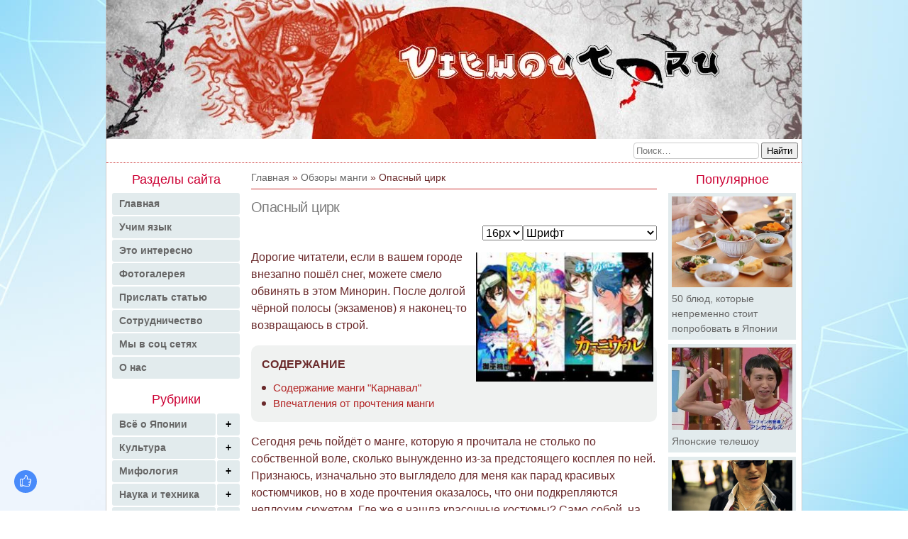

--- FILE ---
content_type: text/html; charset=UTF-8
request_url: https://viewout.ru/news/opasnyj_cirk/2013-06-17-394
body_size: 10340
content:
<!DOCTYPE html>
<html lang="ru">
 <head prefix="og: https://ogp.me/ns# article: https://ogp.me/ns/article#">
 <meta charset="UTF-8">
 <meta name="viewport" content="width=device-width, initial-scale=1">
 <title>Карнавал: обзор манги</title>
 <meta name="description" content="Мангу "Карнавал" почитать можно, особенно девушкам, так как все излюбленные ими приёмы в "Карнавале" присутствуют. За перспективный сюжет и хороших второстепенных героев ставлю ему 7 баллов из 10.">
 <meta name="keywords" content="Карнавал, манга Карнавал, манга, обзор манги">
 
 <link type="text/css" rel="stylesheet" href="/_st/my.css" />
 <link rel="stylesheet" href="/css/lazyYoutube.min.css">
 
	<link rel="stylesheet" href="/.s/src/base.min.css?v=221508" />
	<link rel="stylesheet" href="/.s/src/layer7.min.css?v=221508" />

	<script src="/.s/src/jquery-1.12.4.min.js"></script>
	
	<script src="/.s/src/uwnd.min.js?v=221508"></script>
	<link rel="stylesheet" href="/.s/src/ulightbox/ulightbox.min.css" />
	<script src="/.s/src/ulightbox/ulightbox.min.js"></script>
	<script>
/* --- UCOZ-JS-DATA --- */
window.uCoz = {"country":"US","language":"ru","module":"news","uLightboxType":1,"layerType":7,"sign":{"7254":"Изменить размер","7251":"Запрошенный контент не может быть загружен. Пожалуйста, попробуйте позже.","7253":"Начать слайд-шоу","7287":"Перейти на страницу с фотографией.","5255":"Помощник","5458":"Следующий","3125":"Закрыть","7252":"Предыдущий"},"ssid":"070067140116545147534","site":{"host":"viewout.clan.su","domain":"viewout.ru","id":"6viewout"}};
/* --- UCOZ-JS-CODE --- */

		function eRateEntry(select, id, a = 65, mod = 'news', mark = +select.value, path = '', ajax, soc) {
			if (mod == 'shop') { path = `/${ id }/edit`; ajax = 2; }
			( !!select ? confirm(select.selectedOptions[0].textContent.trim() + '?') : true )
			&& _uPostForm('', { type:'POST', url:'/' + mod + path, data:{ a, id, mark, mod, ajax, ...soc } });
		}

		function updateRateControls(id, newRate) {
			let entryItem = self['entryID' + id] || self['comEnt' + id];
			let rateWrapper = entryItem.querySelector('.u-rate-wrapper');
			if (rateWrapper && newRate) rateWrapper.innerHTML = newRate;
			if (entryItem) entryItem.querySelectorAll('.u-rate-btn').forEach(btn => btn.remove())
		}
$(function() {
		$('#fCode').on('keyup', function(event) {
			try {checkSecure(); } catch(e) {}
		});
	});
	
function loginPopupForm(params = {}) { new _uWnd('LF', ' ', -250, -100, { closeonesc:1, resize:1 }, { url:'/index/40' + (params.urlParams ? '?'+params.urlParams : '') }) }
/* --- UCOZ-JS-END --- */
</script>

	<style>.UhideBlock{display:none; }</style>
	<script type="text/javascript">new Image().src = "//counter.yadro.ru/hit;noadsru?r"+escape(document.referrer)+(screen&&";s"+screen.width+"*"+screen.height+"*"+(screen.colorDepth||screen.pixelDepth))+";u"+escape(document.URL)+";"+Date.now();</script>
</head>
 <body>
 <script> document.oncopy = function () { var bodyElement = document.body; var selection = getSelection(); var href = document.location.href; var copyright = "<br><br>Источник: <a href='"+ href +"'>" + href + "</a>"; var text = selection + copyright; var divElement = document.createElement('div'); divElement.style.position = 'absolute'; divElement.style.left = '-99999px'; divElement.innerHTML = text; bodyElement.appendChild(divElement); selection.selectAllChildren(divElement); setTimeout(function() { bodyElement.removeChild(divElement); }, 0); }; </script>
 
 <svg style="display: none"><symbol id="icon-chevron-up" viewBox="0 0 28 28"><path d="M26.297 20.797l-2.594 2.578c-0.391 0.391-1.016 0.391-1.406 0l-8.297-8.297-8.297 8.297c-0.391 0.391-1.016 0.391-1.406 0l-2.594-2.578c-0.391-0.391-0.391-1.031 0-1.422l11.594-11.578c0.391-0.391 1.016-0.391 1.406 0l11.594 11.578c0.391 0.391 0.391 1.031 0 1.422z"></path></symbol></svg>
 <div class="container">
 <!--U1AHEADER1Z--><header>
 <a class="header" href="/">
 <picture>
 <source type="image/webp" 
 srcset="/img/header-480.webp 480w, /img/header-576.webp 576w, /img/header-768.webp 768w, /img/header-980.webp 980w"
 sizes="(max-width: 480px) 480px, (max-width: 576px) 576px, (max-width: 768px) 768px, 980px">
 <img class="header__logo"
 srcset="/img/header-480.jpg 480w, /img/header-576.jpg 576w, /img/header-768.jpg 768w, /img/header-980.jpg 980w"
 sizes="(max-width: 480px) 480px, (max-width: 576px) 576px, (max-width: 768px) 768px, 980px"
 src="/img/header-980.jpg" alt="viewout.ru">
 </picture>
 </a>
 <form onsubmit="this.sfSbm.disabled=true" method="get" action="/search/" class="search">
 <input name="q" maxlength="30" type="search" placeholder="Поиск&hellip;">
 <button name="sfSbm" type="submit">Найти</button>
 </form>
 <button class="nav-toggle" type="button">
Навигация
 <svg class="nav-toggle__icon icon"><use xlink:href="/img/icons.svg#icon-menu"></use></svg>
 </button>
 </header><!--/U1AHEADER1Z-->
 <div class="content">
 <main class="main">
 <ol itemscope itemtype="http://schema.org/BreadcrumbList" class="breadcrumbs">
 <li itemscope itemprop="itemListElement" itemtype="http://schema.org/ListItem">
 <a href="/" itemprop="item"><span itemprop="name">Главная</span></a>
 <meta itemprop="position" content="1">
 </li>
 <li itemscope itemprop="itemListElement" itemtype="http://schema.org/ListItem">
 <a itemprop="item" href="/news/manga/1-0-9"><span itemprop="name">Обзоры манги</span></a>
 <meta itemprop="position" content="2">
 </li>
 <li>Опасный цирк</li>
 </ol>
 <div align="center">

<script>
window.yaContextCb.push(()=>{
 Ya.Context.AdvManager.render({
 "blockId": "R-A-672418-20",
 "renderTo": "yandex_rtb_R-A-672418-20"
 })
})
</script>
 </div>
 <article class="entry-post">
 <h1>Опасный цирк</h1>
 <div id="font-picker" class="font-picker"></div>
 
 <div class="entry-message"><p><span style="font-size:16px;"><img align="right" alt="манга Карнавал" src="/image6/1030927.jpg" style="margin-top: 5px; margin-bottom: 5px; margin-left: 5px; margin-right: 5px;" width="250" />Дорогие читатели, если в вашем городе внезапно пошёл снег, можете смело обвинять в этом Минорин. После долгой чёрной полосы (экзаменов) я наконец-то возвращаюсь в строй.</span></p>

<p><span style="font-size:16px;">Сегодня речь пойдёт о манге, которую я прочитала не столько по собственной воле, сколько вынужденно из-за предстоящего косплея по ней. Признаюсь, изначально это выглядело для меня как парад красивых костюмчиков, но в ходе прочтения оказалось, что они подкрепляются неплохим сюжетом. Где же я нашла красочные костюмы? Само собой, на &quot;Карнавале&quot;!</span></p>

<p><span style="font-size:16px;">Концепция альтернативного полуфентезийного мира, думаю, знакома большинству, если не всем. И манга &quot;Карнавал&quot; не стала исключением.</span></p>

<h2>Содержание манги &quot;Карнавал&quot;</h2>

<p><span style="font-size:16px;">Сюжет завязывается в тот момент, когда мальчик по имени Най, ищущий дорогого для него человека, попадает в плен к пугающей красотке Мине (к которой я не имею никакого отношения). Сам персонаж Мины настолько второстепенен, что можно было бы не утруждаться, запоминая её, если бы только...она не питалась людьми.</span></p>

<p><span style="font-size:16px;">Примерно в то же время, когда Най оказывается заперт в одном особняке с женщиной-монстром, туда пробирается вор - Гареки, ещё не знающий, во что вляпался. Следом, само собой, начинаются классические мясорубка, погоня, спасение друг друга и новая дружба. Наивный Най прицепляется к Гареки, как банный лист, чтобы хвататься за край его куртки ещё добрые полсотни глав, и, таким образом они становятся спутниками.</span></p>

<p><img alt="Карнавал" src="/002/karnaval.jpg" style="margin: 5px; width: 100%;" /></p>

<p><span style="font-size:16px;">Само собой, в мире, где есть монстры-людоеды и прочая нечисть, будут и те, кто защищает людишек от этого зла. В &quot;Карнавале&quot; роль всемогущих праведных крутых заступников выполняют люди из организации &quot;Циркус&quot;. Эти несколько десятков, не понять как уживающихся друг с другом людей, занимаются поимкой и уничтожением самых опасных преступников, а после операций, в качестве извинения за погром в городе, устраивают для местных жителей представление.</span></p>

<p><span style="font-size:16px;">Не проходит и одной главы, как Най и Гареки сталкиваются с &quot;Циркусом&quot; и вливаются в их дружные сумасшедшие ряды. Далее, конечно, начинаются их приключения, во время которых каждый персонаж преследует собственные цели.</span></p>

<h2>Впечатления от прочтения манги</h2>

<p><span style="font-size:16px;">Говоря в целом о проработке персонажей, хочется заметить, что наблюдать за второстепенными героями из &quot;Циркуса&quot; гораздо интереснее, чем за главной парой. Образ тихого и тупенького беловолосого мальчика в команде с грубоватым брюнетом, имеющим печальное прошлое, мы можем наблюдать в пятидесяти процентах манг про приключения красавчиков-парней (взять хотя бы №6). В то время, как остальные персонажи куда более интересны и ярки.</span></p>

<p><img alt="Карнавал" src="/002/manga_karnaval.jpg" style="margin: 5px; width: 100%;" /></p>

<p><span style="font-size:16px;">Графику стоит отметить, как хорошую, сразу видно старание автора. Тем не менее, такая графика, как и весь сюжет, больше подходит читательницам женского пола, ибо КРАСИВЫЕ ПАРНИ ЖЕ, куда без них...</span></p>

<p><span style="font-size:16px;">Радует то, что сюжет, начавшись банально, набирает обороты и имеет неплохие перспективы для развития.</span></p>

<p><span style="font-size:16px;"><em>Резюмирую: Мангу почитать можно, особенно девушкам, так как все излюбленные ими приёмы в &quot;Карнавале&quot; присутствуют. За перспективный сюжет и хороших второстепенных героев ставлю ему 7 баллов из 10 и отправляюсь шить косплей на одну из тамошних героинь.</em></span></p>

<p align="center"><span style="font-size:16px;"><a href="http://viewout.ru/news/onepunchman/2013-04-15-319">&lt;Если есть свободные 20-40 минут...</a> &nbsp; &nbsp; &nbsp; &nbsp; &nbsp; &nbsp; &nbsp; &nbsp; &nbsp;&nbsp; &nbsp; &nbsp; &nbsp; &nbsp;<a href="http://viewout.ru/news/dorokhedoro/2013-07-02-421">Дорохедоро&gt;</a></span></p></div>
 <script src="/js/font-picker.js"></script>
 
 <div id="material-nav">
<div><li class="uRelatedEntry"><a href="/news/onepunchman/2013-04-15-319">Если есть свободные 20-40 минут...</a></li></div>
<div><li class="uRelatedEntry"><a href="/news/dorokhedoro/2013-07-02-421">Дорохедоро</a></li></div>
</div>
 
 <footer class="post-details">
 <ul class="details-list">
 
 
 <li>Добавлено: 17.06.2013</li>
 <li>Автор: <a rel="nofollow" href="/index/8-71">Минорин</a> </li>
 <li>Просмотров: 2569</li>
 <li>Теги: <noindex><a href="/search/manga/" rel="nofollow" class="eTag">manga</a>, <a href="/search/%D0%BE%D0%B1%D0%B7%D0%BE%D1%80%20%D0%BC%D0%B0%D0%BD%D0%B3%D0%B8%20%D0%BE%D1%82%20%D0%9C%D0%B8%D0%BD%D0%BE%D1%80%D0%B8%D0%BD/" rel="nofollow" class="eTag">обзор манги от Минорин</a>, <a href="/search/%D0%BE%D0%B1%D0%B7%D0%BE%D1%80%20%D0%BC%D0%B0%D0%BD%D0%B3%D0%B8/" rel="nofollow" class="eTag">обзор манги</a>, <a href="/search/%D0%BC%D0%B0%D0%BD%D0%B3%D0%B0%20%D0%9A%D0%B0%D1%80%D0%BD%D0%B0%D0%B2%D0%B0%D0%BB/" rel="nofollow" class="eTag">манга Карнавал</a>, <a href="/search/%D0%9C%D0%B0%D0%BD%D0%B3%D0%B0/" rel="nofollow" class="eTag">Манга</a></noindex></li>
 </ul>
 </footer>
 </article>
 

 <section class="related-entries">
 
 <p class="ob-title">&nbsp;Другие статьи по теме:</p>
 <ul class="uRelatedEntries"><li class="uRelatedEntry"><a href="/news/black_and_white/2012-07-31-110">Мангака с богатым внутренним миром</a></li><li class="uRelatedEntry"><a href="/news/sankarea/2012-08-03-113">Санкарея</a></li><li class="uRelatedEntry"><a href="/news/manga_red_garden/2012-08-07-117">История о сильных девушках</a></li><li class="uRelatedEntry"><a href="/news/russian_manga/2012-08-13-123">Отечественные шедевры</a></li><li class="uRelatedEntry"><a href="/news/d_gray_man/2012-08-31-135">Серый человек</a></li></ul>
 </section>
<!-- uSocial -->
<script async src="https://usocial.pro/usocial/usocial.js?uid=164e5b0893f58679&v=6.1.5" data-script="usocial" charset="utf-8"></script>
<div class="uSocial-Share" data-pid="4ded8242440f0ecfdbcf3a1bab21a54c" data-type="share" data-options="round-rect,style1,default,left,slide-up,size32,eachCounter1,eachCounter-right,counter1,counter-after,mobile_position_right" data-social="vk,ok,pinterest,telegram,wa,print,bookmarks,mail,tumblr"></div>
<!-- /uSocial -->
 

<script>
window.yaContextCb.push(()=>{
 Ya.Context.AdvManager.render({
 "blockId": "R-A-672418-18",
 "renderTo": "yandex_rtb_R-A-672418-18",
 "type": "feed"
 })
})
</script>

 </main>
 <!--U1CLEFTER1Z--><aside class="sidebar sidebar-left">
 <div class="site-nav">
 <button class="site-nav__close" type="button">
 <svg class="icon"><use xlink:href="/img/icons.svg#icon-cross"></use></svg>
 </button>
 <div class="site-nav__inner">
 <div class="widget">
 <p class="widget-title">Разделы сайта</p>
 <nav>
 <ul class="nav main-nav">
 <li class="nav__item"><a class="nav__link" href="/">Главная</a></li>
 <li class="nav__item"><a class="nav__link" href="/publ/">Учим язык</a></li>
 <li class="nav__item"><a class="nav__link" href="/load/">Это интересно</a></li>
 <li class="nav__item"><a class="nav__link" href="/photo/">Фотогалерея</a></li>
 <li class="nav__item"><a class="nav__link" href="/prislat-statyu-ili-vopros">Прислать статью</a></li>
 <li class="nav__item"><a class="nav__link" href="/reklama">Сотрудничество</a></li>
 <li class="nav__item"><a class="nav__link" href="/my-v-socsetyax">Мы в соц сетях</a></li>
 <li class="nav__item"><a class="nav__link" href="/o-nas">О нас</a></li>
 </ul>
 </nav>
 </div>
 
 
 <div class="widget">
 <p class="widget-title">Рубрики</p>
 <nav>
 <ul class="nav cat-nav">
 <li class="nav__item">
 <button class="nav__dropdown" type="button"></button>
 <a class="nav__link" href="/news/japan/1-0-2">Всё о Японии</a>
 <ul class="nav__subnav">
 <li class="nav__item"><a class="nav__link" href="/news/dom_i_byt/1-0-27">Дом и быт</a></li>
 <li class="nav__item"><a class="nav__link" href="/news/zhivotnye/1-0-26">Животные</a></li>
 <li class="nav__item"><a class="nav__link" href="/made-in-japan">Сделано в Японии</a></li>
 <li class="nav__item"><a class="nav__link" href="/news/japonskoe_video/1-0-5">Видеоматериалы</a></li>
 <li class="nav__item"><a class="nav__link" href="/news/fotografii/1-0-7">Фотографии</a></li>
 </ul>
 </li>
 <li class="nav__item">
 <button class="nav__dropdown" type="button"></button>
 <a class="nav__link" href="/news/kultura/1-0-24">Культура</a>
 <ul class="nav__subnav">
 <li class="nav__item"><a class="nav__link" href="/news/anime/1-0-6">Аниме</a></li>
 <li class="nav__item"><a class="nav__link" href="/news/manga/1-0-9">Манга</a></li>
 <li class="nav__item"><a class="nav__link" href="/cosplay">Косплей</a></li>
 <li class="nav__item"><a class="nav__link" href="/news/filmy/1-0-15">Кинематограф</a></li>
 <li class="nav__item">
 <button class="nav__dropdown" type="button"></button>
 <a class="nav__link" href="/news/music/1-0-10">Музыка</a>
 <ul class="nav__subnav">
 <li class="nav__item"><a class="nav__link" href="/news/vocaloid/1-0-12">Вокалоиды</a></li>
 </ul>
 </li>
 <li class="nav__item"><a class="nav__link" href="/news/iskusstvo_tatu/1-0-28">Искусство тату</a></li>
 <li class="nav__item"><a class="nav__link" href="/news/nehckeh/1-0-3">Нэцкэ</a></li>
 </ul>
 </li>
 <li class="nav__item">
 <button class="nav__dropdown" type="button"></button>
 <a class="nav__link" href="/news/mifologija/1-0-29">Мифология</a>
 <ul class="nav__subnav">
 <li class="nav__item"><a class="nav__link" href="/news/gorodskie_legendy/1-0-30">Городские легенды</a></li>
 </ul>
 </li>
 <li class="nav__item">
 <button class="nav__dropdown" type="button"></button>
 <a class="nav__link" href="/news/nauka_i_tekhnika/1-0-21">Наука и техника</a>
 <ul class="nav__subnav">
 <li class="nav__item"><a class="nav__link" href="/news/avtomobili/1-0-19">Авто и мото</a></li>
 </ul>
 </li>
 <li class="nav__item">
 <button class="nav__dropdown" type="button"></button>
 <a class="nav__link" href="/news/novosti_iz_japonii/1-0-4">Новости Японии</a>
 <ul class="nav__subnav">
 <li class="nav__item"><a class="nav__link" href="/news/japonija_rossija/1-0-18">Япония-Россия</a></li>
 </ul>
 </li>
 <li class="nav__item">
 <button class="nav__dropdown" type="button"></button>
 <a class="nav__link" href="/news/obshhestvo/1-0-23">Общество и люди</a>
 <ul class="nav__subnav">
 <li class="nav__item"><a class="nav__link" href="/news/izvestnye_japoncy/1-0-16">Известные японцы</a></li>
 <li class="nav__item"><a class="nav__link" href="/news_health">Здоровье и медицина</a></li>
 <li class="nav__item"><a class="nav__link" href="/news/obychai_i_tradicii/1-0-22">Традиции</a></li>
 <li class="nav__item"><a class="nav__link" href="/news/jakudza/1-0-17">Якудза</a></li>
 </ul>
 </li>
 <li class="nav__item"><a class="nav__link" href="/news/put_voina/1-0-31">Путь воина</a></li>
 <li class="nav__item">
 <button class="nav__dropdown" type="button"></button>
 <a class="nav__link" href="/news/sport/1-0-33">Спорт</a>
 <ul class="nav__subnav">
 <li class="nav__item"><a class="nav__link" href="/news/martial_arts/1-0-13">Единоборства</a></li>
 </ul>
 </li>
 <li class="nav__item">
 <button class="nav__dropdown" type="button"></button>
 <a class="nav__link" href="/news/razvlechenija_i_khobbi/1-0-25">Досуг</a>
 <ul class="nav__subnav">
 <li class="nav__item"><a class="nav__link" href="/news/japan_games/1-0-8">Игры от японцев</a></li>
 </ul>
 </li>
 <li class="nav__item"><a class="nav__link" href="/news/pamjatka_turista/1-0-14">Памятка туриста</a></li>
 <li class="nav__item"><a class="nav__link" href="/news/japonskaja_kukhnja/1-0-20">Японская кухня</a></li>
 <li class="nav__item">
 <button class="nav__dropdown" type="button"></button>
 <a class="nav__link" href="/news/cite_news/1-0-1">Новости сайта</a>
 <ul class="nav__subnav">
 <li class="nav__item"><a class="nav__link" href="/news/videoblog/1-0-11">Наш блог</a></li>
 <li class="nav__item"><a class="nav__link" href="/blog">Бложик</a></li>
 </ul>
 </li>
 </ul>
 </nav>
 </div>
 
 
 
 </div>
 </div>
 
 <div class="widget m-md-hide">
 <p class="widget-title">Учим японский язык</p>
 <ul class="blog-widget"><li><a href="https://viewout.ru/publ/japonskij_alfavit/1-1-0-1">Японский алфавит с переводом на русский</a></li><li><a href="https://viewout.ru/hello_in_japanese">Приветствие по-японски: различные варианты</a></li><li><a href="https://viewout.ru/top-5-most-offensive-japanese-swear-words">5 самых оскорбительных японских ругательств</a></li><li><a href="https://viewout.ru/i_love_you_in_japanese">«Я тебя люблю» на японском языке</a></li><li><a href="https://viewout.ru/arigato">Как сказать «спасибо» по-японски</a></li></ul>
 </div>
 
 
 
 
 <div class="widget widget_theme_light m-md-hide">
 <script>function pollnow431(){document.getElementById('PlBtn431').disabled=true;_uPostForm('pollform431',{url:'/poll/',type:'POST'});}function polll431(id,i){_uPostForm('',{url:'/poll/'+id+'-1-'+i+'-431',type:'GET'});}</script><div id="pollBlock431"><div class="poll">
<div class="poll__question">В какое время вы хотели бы оказаться в Японии?</div>
<div class="poll__answers"><div class="answer"><a class="answLink" href="javascript:;" rel="nofollow" onclick="polll431('4','1');return false;">В настоящее время</a></div>
<div class="answer"><a class="answLink" href="javascript:;" rel="nofollow" onclick="polll431('4','2');return false;">В будущем (лет через 100)</a></div>
<div class="answer"><a class="answLink" href="javascript:;" rel="nofollow" onclick="polll431('4','3');return false;">В начале 20 века</a></div>
<div class="answer"><a class="answLink" href="javascript:;" rel="nofollow" onclick="polll431('4','4');return false;">В 19 веке</a></div>
<div class="answer"><a class="answLink" href="javascript:;" rel="nofollow" onclick="polll431('4','5');return false;">В 18 веке или ранее</a></div>
</div>
<div class="poll__total">Всего проголосовало: <b>455</b></div>
</div></div>
 </div>
 
 
 <div class="widget m-md-hide">
 <script type="text/javascript" src="https://vk.com/js/api/openapi.js?168"></script>

<!-- Put this div tag to the place, where the Group block will be -->
<div id="vk_groups"></div>
<script type="text/javascript">
 VK.Widgets.Group("vk_groups", {mode: 3, width: 180, height: 400, color1: "FFFFFF", color2: "000000", color3: "5181B8"}, 41497214);
</script>
 </div>
 <hr>
<a href="https://t.me/viewout" rel="nofollow" target="_blank"><img alt="наш телеграм канал" title="наш телеграм канал" src="/00002/tg.jpg" style="border-width: 1px; border-style: solid;" /></a>
 <hr>
 
 <div class="widget sticky">

<script>
window.yaContextCb.push(()=>{
 Ya.Context.AdvManager.render({
 "blockId": "R-A-672418-21",
 "renderTo": "yandex_rtb_R-A-672418-21"
 })
})
</script>
 
</aside><!--/U1CLEFTER1Z-->
 <!--U1DRIGHTER1Z--><aside class="sidebar sidebar-right">
 
 <div class="widget m-md-hide">
 <div align="center">
 </div> 
 <p class="widget-title">Популярное</p>
 <ul class="top-widget"><li><a href="https://viewout.ru/top-50-japanese-dishes"> <img src="https://viewout.ru/_nw/21/65326415.jpg" alt="50 блюд, которые непременно стоит попробовать в Японии" loading="lazy">50 блюд, которые непременно стоит попробовать в Японии</a> </li><li><a href="https://viewout.ru/news/japanese_game_show/2011-10-26-13"> <img src="https://viewout.ru/_nw/0/12752340.jpg" alt="Японские телешоу" loading="lazy">Японские телешоу</a> </li><li><a href="https://viewout.ru/news/yakuza/2012-02-18-44"> <img src="https://viewout.ru/_nw/0/37673545.jpg" alt="Якудза - кто они?" loading="lazy">Якудза - кто они?</a> </li><li><a href="https://viewout.ru/news/ulybchivoe_voploshhenie_zla_jandehreh/2013-02-10-267"> <img src="https://viewout.ru/_nw/2/68159943.jpg" alt="Яндэрэ - улыбчивое воплощение зла" loading="lazy">Яндэрэ - улыбчивое воплощение зла</a> </li><li><a href="https://viewout.ru/news/naselenie_japonii/2014-02-08-801"> <img src="https://viewout.ru/_nw/8/88313419.jpg" alt="Население Японии" loading="lazy">Население Японии</a> </li><li><a href="https://viewout.ru/news/formaty_anime/2013-01-06-231"> <img src="https://viewout.ru/_nw/2/94301538.jpg" alt="Форматы аниме" loading="lazy">Форматы аниме</a> </li><li><a href="https://viewout.ru/news/netsuke/2011-10-12-8"> <img src="https://viewout.ru/_nw/0/62759166.jpg" alt="Нэцкэ - что это такое?" loading="lazy">Нэцкэ - что это такое?</a> </li><li><a href="https://viewout.ru/news/interesnye_fakty_o_samurajakh/2012-09-11-143"> <img src="https://viewout.ru/_nw/1/99647091.jpg" alt="Факты про самураев" loading="lazy">Факты про самураев</a> </li><li><a href="https://viewout.ru/news/japonskaja_reklama/2011-11-06-16"> <img src="https://viewout.ru/_nw/0/98790367.jpg" alt="Японская реклама" loading="lazy">Японская реклама</a> </li><li><a href="https://viewout.ru/onigiri_how_to_make"> <img src="https://viewout.ru/_nw/20/03231686.jpg" alt="Онигири - шарики из риса" loading="lazy">Онигири - шарики из риса</a> </li><li><a href="https://viewout.ru/news/igra_na_vyzhivanie/2012-09-13-144"> <img src="https://viewout.ru/_nw/1/83462036.jpg" alt="Игра на выживание" loading="lazy">Игра на выживание</a> </li><li><a href="https://viewout.ru/news/sen_to_chihiro_no_kamikakushi/2012-10-02-159"> <img src="https://viewout.ru/_nw/1/68832469.jpg" alt="Золотая классика №2. Унесенные призраками" loading="lazy">Золотая классика №2. Унесенные призраками</a> </li><li><a href="https://viewout.ru/japan"> <img src="https://viewout.ru/_nw/20/77103453.jpg" alt="Япония - краткая информация о стране" loading="lazy">Япония - краткая информация о стране</a> </li></ul>
 </div>
 <hr>

</aside><!--/U1DRIGHTER1Z-->
 </div>
 <!--U1BFOOTER1Z--><footer class="footer">
 <p><span style="color:#000000;">Вся информация и ссылки представлены в ознакомительных целях и не являются рекомендациями и/или рекламой.</span></p>
 <p><span style="color:#000000;">При копировании материалов активная ссылка на первоисточник обязательна | Copyright ViewOut © 2011-2026</span></p>
 <p><span style="color:#000000;"><noindex><a href="http://viewout.ru/pravoobladatelyam">Правообладателям</a> | <a href="http://viewout.ru/privacy">Политика конфидециальности</a></noindex></span></p> 
 <!-- 048136772f4dae5d -->
 <ul class="counters">
 <li>
 <!-- Yandex.Metrika informer -->
<a href="https://metrika.yandex.ru/stat/?id=10155748&amp;from=informer"
target="_blank" rel="nofollow"><img src="https://informer.yandex.ru/informer/10155748/3_0_FFFFFFFF_EFEFEFFF_0_uniques"
style="width:88px; height:31px; border:0;" alt="Яндекс.Метрика" title="Яндекс.Метрика: данные за сегодня (просмотры, визиты и уникальные посетители)" class="ym-advanced-informer" data-cid="10155748" data-lang="ru" /></a>
<!-- /Yandex.Metrika informer -->

<!-- Yandex.Metrika counter -->
<script type="text/javascript" >
 (function (d, w, c) {
 (w[c] = w[c] || []).push(function() {
 try {
 w.yaCounter10155748 = new Ya.Metrika({
 id:10155748,
 clickmap:true,
 trackLinks:true,
 accurateTrackBounce:true
 });
 } catch(e) { }
 });

 var n = d.getElementsByTagName("script")[0],
 x = "https://mc.yandex.ru/metrika/watch.js",
 s = d.createElement("script"),
 f = function () { n.parentNode.insertBefore(s, n); };
 for (var i = 0; i < document.scripts.length; i++) {
 if (document.scripts[i].src === x) { return; }
 }
 s.type = "text/javascript";
 s.async = true;
 s.src = x;

 if (w.opera == "[object Opera]") {
 d.addEventListener("DOMContentLoaded", f, false);
 } else { f(); }
 })(document, window, "yandex_metrika_callbacks");
</script>
<noscript><div><img src="https://mc.yandex.ru/watch/10155748" style="position:absolute; left:-9999px;" alt="" /></div></noscript>
<!-- /Yandex.Metrika counter -->
 </li>
 
 <li>
 </li>
 
 </ul>
</footer>
<a id="to-top" href="#" title="Наверх"><svg class="icon icon-chevron-up"><use xlink:href="#icon-chevron-up"></use></svg></a>

<script type="application/ld+json">
 {
 "@context" : "http://schema.org",
 "@type" : "Organization",
 "name" : "Взгляд изнутри - Япония, как она есть",
 "url" : "http://viewout.ru/",
 "sameAs" : [
 "https://vk.com/vzglyadiznytri"
 ]
 }
</script>

<script src="/js/scripts.js"></script><!--/U1BFOOTER1Z-->
 </div>
 <script src="/js/anchors.min.js" defer></script>
 <script src="/js/lazyYoutube.js" defer></script>
 </body>
</html>
<!-- 0.11451 (s724) -->

--- FILE ---
content_type: application/javascript
request_url: https://api.tumblr.com/v2/share/stats?url=https%3A%2F%2Fviewout.ru%2Fnews%2Fopasnyj_cirk%2F2013-06-17-394&callback=uSocialShare.uShare.CallbackRegistry.cb472747
body_size: 48
content:
uSocialShare.uShare.CallbackRegistry.cb472747({"meta":{"status":200,"msg":"OK"},"response":{"url":"https://viewout.ru/news/opasnyj_cirk/2013-06-17-394","note_count":0}});

--- FILE ---
content_type: application/javascript; charset=UTF-8
request_url: https://viewout.ru/js/anchors.min.js
body_size: 798
content:
!function(){var t=$(".entry-message"),e=t.find("p").first(),n=t.find(":header"),a=[];e.length&&n.length&&(n.each(function(t){this.id="custom-header-"+t,a.push({text:this.textContent,level:this.nodeName.substring(1)})}),function(){var t=$("<div/>",{class:"anchors"});$("<div/>",{text:"Содержание",class:"anchors__title"}).appendTo(t);for(var n=$("<ul/>",{class:"anchors-list"}).appendTo(t),s=0;s<a.length;s++){var o=$("<li/>",{class:"anchors-list__item",css:{paddingLeft:30*Math.max(0,a[s].level-2)+"px"}}).appendTo(n);$("<a/>",{text:a[s].text,href:"#custom-header-"+s,class:"anchors-list__link",click:function(t){var e,n=$(this).attr("href");t.preventDefault(),e=n,$([document.documentElement,document.body]).animate({scrollTop:$(e).offset().top-10},500)}}).appendTo(o)}e.after(t)}())}();